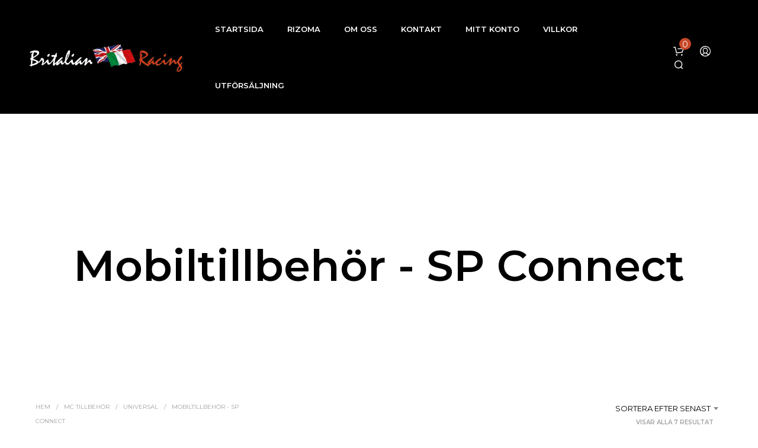

--- FILE ---
content_type: text/plain
request_url: https://www.google-analytics.com/j/collect?v=1&_v=j102&a=720246335&t=pageview&_s=1&dl=https%3A%2F%2Fbritalianracing.se%2Fprodukt-kategori%2Fmc%2Funiversal%2Fmobiltillbehor-sp-connect%2F&ul=en-us%40posix&dt=Mobiltillbeh%C3%B6r%20-%20SP%20Connect-arkiv%20-%20Britalian%20Racing&sr=1280x720&vp=1280x720&_u=KGBAAEIRAAAAACAAI~&jid=27665769&gjid=120294687&cid=1265055397.1769119738&tid=UA-57273044-50&_gid=2114317255.1769119738&_r=1&_slc=1&z=1748281591
body_size: -568
content:
2,cG-G6VEBXBYWR